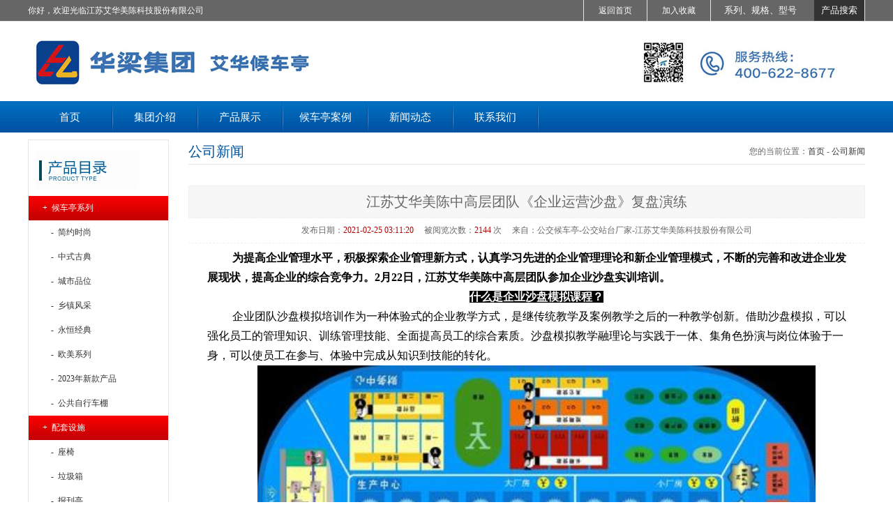

--- FILE ---
content_type: text/html; charset=utf-8
request_url: http://sqaihua.cn/view_text.aspx?sit_id=9&id=2239
body_size: 26842
content:


<!DOCTYPE html PUBLIC "-//W3C//DTD XHTML 1.0 Transitional//EN" "http://www.w3.org/TR/xhtml1/DTD/xhtml1-transitional.dtd">
<html xmlns="http://www.w3.org/1999/xhtml">
<head><title>
	江苏艾华美陈中高层团队《企业运营沙盘》复盘演练-公司新闻-公交候车亭-公交站台厂家-江苏艾华美陈科技股份有限公司
</title>
    <script src="/js/jquery.min.js" type="text/javascript"></script>
    <script src="/js/jquery.flexslider.min.js" type="text/javascript"></script>
    <script src="/js/json2.js" type="text/javascript"></script>
    <link href="/css/flexslider.min.css" rel="stylesheet" type="text/css" /><link href="/css/Style.css" rel="stylesheet" type="text/css" />
    <style type="text/css">
        .list_div
        {
            line-height: 25px;
            padding: 5px 40px 5px 30px;
        }
        .list_div_over
        {
            line-height: 25px;
            background: #F00000;
            padding: 5px 40px 5px 30px;
        }
        .menu_list
        {
            font-size: 13px;
            font-family: Microsoft YaHei, "微软雅黑" ,sans-serif,Arial;
            color: #FFFFFF;
        }
        a.menu_list
        {
            font-size: 13px;
            font-family: Microsoft YaHei, "微软雅黑" ,sans-serif,Arial;
            color: #FFFFFF;
            text-decoration: none;
            cursor: pointer;
        }
        a.menu_list:link
        {
            font-size: 13px;
            font-family: Microsoft YaHei, "微软雅黑" ,sans-serif,Arial;
            color: #FFFFFF;
            text-decoration: none;
        }
        a.menu_list:visited
        {
            font-size: 13px;
            font-family: Microsoft YaHei, "微软雅黑" ,sans-serif,Arial;
            color: #FFFFFF;
            text-decoration: none;
        }
        a.menu_list:active
        {
            font-size: 13px;
            font-family: Microsoft YaHei, "微软雅黑" ,sans-serif,Arial;
            color: #FFFFFF;
            text-decoration: none;
        }
        a.menu_list:hover
        {
            font-size: 13px;
            font-family: Microsoft YaHei, "微软雅黑" ,sans-serif,Arial;
            color: #FFFFFF;
            text-decoration: none;
        }
    </style>
    <script language="javascript">
        function menu_onmouseout() {
            this.className = "menu_hot_div";
        }
        function menu_onmouseover() {
            this.className = "menu_div";
        }
        //走进艾华
        function show_zjah() {
            document.getElementById("div_zjah").style.display = "block";
        }
        function hide_zjah() {
            document.getElementById("div_zjah").style.display = "none";
        }

        //候车亭系列
        function show_hctxl() {
            document.getElementById("div_hctxl").style.display = "block";
        }
        function hide_hctxl() {
            document.getElementById("div_hctxl").style.display = "none";
        }
        //路名牌系列
        function show_lmpxl() {
            document.getElementById("div_lmpxl").style.display = "block";
        }
        function hide_lmpxl() {
            document.getElementById("div_lmpxl").style.display = "none";
        }
    </script>
    
    <script type="text/javascript">
        $(window).load(function () {
            try {
                $('.flexslider').flexslider();
            }
            catch (Error) {

            }
            finally {

            }
        });
        $(document).ready(function () {
            try {
                $('.flexslider').hover(function () {
                    $('.flex-direction-nav li a.prev').css('display', 'block');
                    $('.flex-direction-nav li a.next').css('display', 'block');
                }, function () {
                    $('.flex-direction-nav li a.prev').css('display', 'none');
                    $('.flex-direction-nav li a.next').css('display', 'none');
                });
            }
            catch (Error) {

            }
            finally {

            }
        });

        //        $(function () {
        //            var navH = window.screen.availHeight; // $("#myLayer").offset().top;
        //            $(window).scroll(function () {
        //                var scroH = $(this).scrollTop();
        //                if (scroH > navH) {
        //                    $("#myLayer").css({ "position": "fixed", "top": 10, "border-radius": "0px 5px 5px 0px" });
        //                } else if (scroH < navH) {
        //                    $("#myLayer").css({ "position": "static", "border-radius": "0px 0px 5px 0px" });
        //                }
        //            });
        //        })
    </script>
<meta name="Description" content="江苏艾华美陈中高层团队《企业运营沙盘》复盘演练-公司新闻-找宿迁候车亭厂家？当然选择宿迁艾华，作为专业的公交候车亭生产厂家，我们提供公交候车亭、公交站台的设计生产服务，是专业的公交站台厂家，网址是www.sqaihua.cn。" /><meta name="keywords" content="江苏艾华美陈中高层团队《企业运营沙盘》复盘演练-公司新闻-公交候车亭,公交站台,候车亭厂家,候车亭生产厂家,宿迁候车亭,公交站台厂家" /></head>
<body>
    <form name="aspnetForm" method="post" action="./view_text.aspx?sit_id=9&amp;id=2239" id="aspnetForm">
<div>
<input type="hidden" name="__VIEWSTATE" id="__VIEWSTATE" value="/[base64]/[base64]/[base64]/[base64]/[base64]/[base64]/[base64]/nrrHot6/[base64]/[base64]/lkI3niYw8L2Rpdj48L2E+PGEgaHJlZj0nL2xpc3RfcHJvZGN1dC5hc3B4P3NpdF9pZD05Jml0ZW1faWQ9MTM3JnBhZ2U9MScgdGFyZ2V0PSdfYmxhbmsnIGNsYXNzPSd3aGl0ZSc+PGRpdiBjbGFzcz0ibGVmdF9tZW51X292ZXIiPi0mbmJzcDsmbmJzcDvlub/[base64]/oi4/oib7ljY7nvo7pmYjkuK3pq5jlsYLlm6LpmJ/jgIrkvIHkuJrov5DokKXmspnnm5jjgIvlpI3nm5jmvJTnu4NkZAIFDw8WAh8ABV7lj5HluIPml6XmnJ/[base64]/mnoHmjqLntKLkvIHkuJrnrqHnkIbmlrDmlrnlvI/vvIzorqTnnJ/lrabkuaDlhYjov5vnmoTkvIHkuJrnrqHnkIbnkIborrrlkozmlrDkvIHkuJrnrqHnkIbmqKHlvI/vvIzkuI3mlq3nmoTlrozlloTlkozmlLnov5vkvIHkuJrlj5HlsZXnjrDnirbvvIzmj5Dpq5jkvIHkuJrnmoTnu7zlkIjnq57kuonlipvjgIIy5pyIMjLml6XvvIzmsZ/oi4/oib7ljY7nvo7pmYjkuK3pq5jlsYLlm6LpmJ/[base64]/mlZnlrabono3nkIborrrkuI7lrp7ot7Xkuo7kuIDkvZPjgIHpm4bop5LoibLmia7mvJTkuI7lspfkvY3kvZPpqozkuo7kuIDouqvvvIzlj6/ku6Xkvb/[base64]/[base64]/[base64]/vvIznoJTlj5FQMuOAgVAz44CBUDTkuqflk4HvvIzlkIzml7blvIDlj5HljLrln5/jgIHlm73lhoXjgIHkuprmtLLjgIHlm73pmYXluILlnLrjgILlhbboh6rouqvmi6XmnInkuIDkuKrlpKfljoLmiL/jgIEz5p2h5omL5bel55Sf5Lqn57q/[base64]/nu4/okKXlhbHliIbkuInkuKrlsI/nu4TvvIzmr4/kuKrlsI/nu4Q15Lq677yM5YiG5Yir5om/[base64]/ku6XnnIvlh7rmnaXvvIzmr4/kuKrkurrpg73mnInoh6rouqvnmoTop5LoibLlrprkvY3lkozogYzotKPlhoXlrrnvvIzpnIDopoHmj5DliY3ov5vooYzorqTnn6XlkoznkIbop6PvvIzpgb/lhY3lh7rnjrDmgJ3mg7PkuI3nu5/kuIDjgILlrp7pmYXkuIrmr4/kuKrkurrpg73mg7Plj4LkuI7lkozmjIfmjKXlhbbku5blsI/[base64]/ku47plb/ov5znmoTop5Lluqblh7rlj5Hov5vooYzogIPph4/vvIzov5nkuKrpnIDopoHmiYDmnInmiJDlkZjlnKhDRU/[base64]/nu4/okKXkuYvlpITvvIzlsI/nu4TmiJDlkZjpnIDopoHorqTnnJ/mgJ3ogIPkvIHkuJrlj5HlsZXnmoTnm67moIfvvIzplb/mnJ/lkoznn63mnJ/nmoTvvIzlrprlpb3lj5HlsZXnrZbnlaXvvIzmmK/mv4Dov5vmianlvKDmkJ7lnoTmlq3vvIzov5jmmK/mhaLmhaLlj5HogrLmiZPlkI7mnJ/jgILmr4/kuIDlubTmqKHmi5/nu4/okKXlvIDlp4vml7bvvIzlrprkuYnlpb3nu4/okKXnmoTmiJjmnK/[base64]/6Iqx77yM5aSn6IKG5oqV5YWl5bm/5ZGK6LS556ue5qCH44CB6auY5Li+55+t5pyf5YC65Yqh5aSn6Leo5q2l6L+b6KGM6ZW/5pyf5oqV6LWE44CC57uP5Y6G6L+H5Yeg6L2u55qE6L+Q6L2s5ZCO77yM5b6A5b6A6YO95Lya6Zm35YWl546w6YeR5rWB5ZCD57Sn6ICM5LiN5b6X5LiN5aSn6YeP5byV5YWl55+t5pyf5YC65Yqh55Sa5oiW6ZW/[base64]/pg73liLblrprkuobkuI3lkIznmoTmiJjnlaXvvIzkvYblnKjojrflj5borqLljZXml7blgJnpg73mnInkuI3lkIznqIvluqbnmoTpq5jkvLDoh6rlt7HvvIzlubbkuJTlv6vpgJ/mianlpKfnlJ/kuqflkoznoJTlj5HmipXlhaXvvIzlr7zoh7TlkI7nu63nlJ/kuqfjgIHplIDllK7jgIHotYTph5Hpk77pg73mnInkuIDkupvohLHoioLnmoTnjrDosaHvvIzlvoDlvoDpg73lm57ov4flpLTmnaXnhp/mgonop4TliJnjgILmspnnm5jmqKHmi5/muLjmiI/lr7nkuo7mnKrmjqXop6bov4fotKLliqHnmoTlkIzlrabvvIznoa7lrp7liLbpgKDkuobkuIDkupvlsI/purvng6bvvIzlkITlsI/nu4Tpg73lnKjnm5jkuK3nmoTml7blgJnlj5HnjrDotKbpnaLml6Dms5XlgZrlubPvvIzkuIDngrnngrnnmoTlt67lvILpgKDmiJDnjrDph5HmtYHlkozlh4DliKnnjofnmoTlt6jlpKflgY/[base64]/nOS4jeefpemBk+acquadpeS8muWPkeeUn+S7gOS5iOOAguesrOS4ieWwj+e7hOWboumYn+esrOS4gOi9ru+8jOWboOS4uuW5v+WRiui0ueaKleWFpei/h+Wwke+8jOaKouiuouWNleiQveWQjuWFtuS7luWwj+e7hOOAguS7luS7rOWPiuaXtuiwg+aVtOaImOeVpe+8jOeQhua4hei0ouWKoeWSjOeUn+S6p+aAnei3r++8jOWkp+WKm+S8mOWMlui/kOiQpeaViOeOh++8jOW5tuWcqOesrOS4iei9ruaIkOWKn+iOt+WPluWkp+mineiuouWNle+8jOacgOe7iOS7peW+ruW8seS8mOWKv+mihuWFiOWFtuS7ljLnu4TvvIzojrflvpfmnIDnu4jog5zliKnvvIzkuIrmvJTkuIDlnLrmiJDlip/nmoTlpKfpgIbovazvvIzlsI/nu4TmiJDlkZjkuZ/[base64]/vvIzlkITlsYLpnaLlkZjlt6Xlr7nlhazlj7jkuJrliqHvvIzovr7miJDkuIDoh7TnmoTnkIbmgKflj4rmhJ/mgKforqTor4bvvIzlvaLmiJDlhbHpgJrmgJ3nu7TmqKHlvI/vvIzku6Xlj4rkv4Pov5vmsp/pgJrljY/kvZzmlrDmlrnlvI/[base64]/[base64]/[base64]/5ouW6L2mPC9hPiZuYnNwOyZuYnNwOzxhIGhyZWY9J2h0dHA6Ly93d3cuZ3pzeXVuamluLmNvbScgdGFyZ2V0PSdfYmxhbmsnIGNsYXNzPSd3aGl0ZSc+6ZO66Lev6ZKi5p2/[base64]/oi4/oib7ljY7nvo7pmYjnp5HmioDogqHku73mnInpmZDlhazlj7hkZAIEDw8WAh8ABSbnvZHnq5nlpIfmoYjlj7fvvJroi49JQ1DlpIcxOTAzMDEyNeWPt2RkAgUPDxYCHwAFNOWcsOWdgO+8muWuv+i/geW4guiLj+Wuv+W3peS4muWbreWMuuaYhuaYjua5lui3rznlj7dkZAIGDw8WAh8ABRvmnI3liqHng63nur/vvJo0MDAtNjIyLTg2NzdkZAIHDw8WAh8ABSHnlLXor53vvJoxNTcwNTI0ODY3NyAgMTM3NzY0NDM2MDlkZAIIDw8WAh8ABR/[base64]/[base64]/TQPGIQXFyuiwYHA=" />
</div>

<div>

	<input type="hidden" name="__VIEWSTATEGENERATOR" id="__VIEWSTATEGENERATOR" value="BC1F1183" />
</div>
    <div style="height: 30px; line-height: 30px; background: #666666; border-bottom: 1px solid #E5E5E5;">
        <div style="width: 1200px; margin-left: auto; margin-right: auto;">
            <div style="width: 400px; float: left; color: #FFFFFF;">
                你好，欢迎光临江苏艾华美陈科技股份有限公司
            </div>
            <div style="width: 220px; float: right; border-right: 1px solid #E7E7E7; text-align: center;">
                <iframe width="220" height="30" frameborder="no" border="0" marginwidth="0" marginheight="0"
                    scrolling="no" allowtransparency="yes" src="/search.aspx"></iframe>
            </div>
            <div style="width: 100px; float: right; border-right: 1px solid #E7E7E7; text-align: center; display:none;">
                <a href="http://www.sqaihua.com/" target="_blank" class="white">艾华美陈</a>
            </div>
            <div style="width: 90px; float: right; border-right: 1px solid #E7E7E7; text-align: center;display:none;">
                <a href="/list_about.aspx?sit_id=9&id=341" class="white">招贤纳士</a></div>
            <div style="width: 90px; float: right; border-right: 1px solid #E7E7E7; text-align: center;display:none;">
                <a href="/list_about.aspx?sit_id=9&id=343" class="white">联系我们</a></div>
            <div style="width: 90px; float: right; border-right: 1px solid #E7E7E7; text-align: center;">
                <a href="javascript:window.external.AddFavorite('http://sqaihua.cn/','公交候车亭-公交站台厂家-江苏艾华美陈科技股份有限公司');"
                    class="white">加入收藏</a></div>
            <div style="width: 90px; float: right; border-right: 1px solid #E7E7E7; border-left: 1px solid #E7E7E7;
                text-align: center;">
                <a href="/" class="white">
                    返回首页</a></div>
        </div>
    </div>
    <div style="height: 114px; background: url(/img/logo_title_new_1.jpg) no-repeat center top #FFFFFF;"><!--headbg18.jpg-->
        <div style="width: 1200px; height: 114px; margin-left: auto; margin-right: auto;">
            <a href="/index.aspx?sit_id=9">
                <div style="width: 360px; height: 100px; margin-top: 14px; float: left;">
                </div>
            </a>
            <div style="width: 360px; height: 100px; margin-top: 14px; float: left;display:none;">
                <a href="http://sqsccj.1688.com" target="_blank" title="诚信通企业">
                    <div style="width: 120px; height: 30px; float: right; margin-top: 10px;">
                    </div>
                </a>
            </div>
        </div>
    </div>
    <div style="line-height: 45px; height: 45px;">
        <div style="width: 1200px; height: 45px; margin-left: auto; margin-right: auto;">
            <div style="height: 45px;">
                <a href="/index.aspx?sit_id=9"  onmouseover="this.className='menu_over'" onmouseout="this.className='menu'"
                    class="menu" >
                    <div  onmouseover="this.className='menu_hot_div'"
                        onmouseout="this.className='menu_div'" class="menu_div" >
                        首页</div>
                    <div class="memu_div_space">
                    </div>
                </a>
                <a href="/list_about.aspx?sit_id=9&item_id=109&page=1"  target="_blank" onmouseover="this.className='menu_over'" onmouseout="this.className='menu'" class="menu"> <div  onmouseover="this.className='menu_hot_div';" onmouseout="this.className='menu_div';" class="menu_div">集团介绍</div></a><div class="memu_div_space"></div><a href="/list_product.aspx?sit_id=9&item_id=111&page=1"  target="_blank" onmouseover="this.className='menu_over'" onmouseout="this.className='menu'" class="menu"> <div  onmouseover="this.className='menu_hot_div';" onmouseout="this.className='menu_div';" class="menu_div">产品展示</div></a><div class="memu_div_space"></div><a href="/list_photo.aspx?sit_id=9&item_id=115&page=1"  target="_blank" onmouseover="this.className='menu_over'" onmouseout="this.className='menu'" class="menu"> <div  onmouseover="this.className='menu_hot_div';" onmouseout="this.className='menu_div';" class="menu_div">候车亭案例</div></a><div class="memu_div_space"></div><a href="/list_news.aspx?sit_id=9&item_id=110&page=1"  target="_blank" onmouseover="this.className='menu_over'" onmouseout="this.className='menu'" class="menu"> <div  onmouseover="this.className='menu_hot_div';" onmouseout="this.className='menu_div';" class="menu_div">新闻动态</div></a><div class="memu_div_space"></div>
                <a href="/list_about.aspx?sit_id=9&id=343"  target="_blank" onmouseover="this.className='menu_over'" onmouseout="this.className='menu'" class="menu"> <div  onmouseover="this.className='menu_hot_div'" onmouseout="this.className='menu_div'" class="menu_div">联系我们</div></a><div class="memu_div_space"></div>
                
            </div>
        </div>
    </div>
    <div>
        <table style="width: 100%; border: 0px; padding: 0px; margin: 0px;" cellpadding="0"
            cellspacing="0">
            <tr>
                <td style=" padding:0px 40px;">
                    
    <div style="background: url(/img/brandbg.jpg) repeat-x top;">
        <!--幻灯广告开始-->
        <div style="margin-left: auto; margin-right: auto;">
            <span id="ctl00_ContentPlaceHolder1_lbl_ad_index"></span>
        </div>
        <!--幻灯广告结束-->
    </div>
    <div style="padding: 10px 0px;">
        <div style="width: 1200px; margin-left: auto; margin-right: auto;">
            <div style="width: 200px; float: left;">
                <div style="width: 200px; background: #FFFFFF;" id="Div1">
                    
<div style="width: 200px; border: 1px solid #E5E5E5;background:#FFFFFF;">
    <div style="height: 80px; background: url('/img/proli_type.jpg') no-repeat;">
    </div>
    <span id="ctl00_ContentPlaceHolder1_myLayer_lbl_pro_tree"><a href='/list_product.aspx?sit_id=9&item_id=112&page=1' target='_blank' class='white'><div class="left_menu_over">+&nbsp;&nbsp;候车亭系列</div></a><a href='/list_product.aspx?sit_id=9&item_id=116&page=1' target='_blank'><div class="left_menu_out"  onmouseover="this.className='left_menu_over'" onmouseout="this.className='left_menu_out'">&nbsp;&nbsp;&nbsp;&nbsp;-&nbsp;&nbsp;简约时尚</div></a><a href='/list_product.aspx?sit_id=9&item_id=117&page=1' target='_blank'><div class="left_menu_out"  onmouseover="this.className='left_menu_over'" onmouseout="this.className='left_menu_out'">&nbsp;&nbsp;&nbsp;&nbsp;-&nbsp;&nbsp;中式古典</div></a><a href='/list_product.aspx?sit_id=9&item_id=118&page=1' target='_blank'><div class="left_menu_out"  onmouseover="this.className='left_menu_over'" onmouseout="this.className='left_menu_out'">&nbsp;&nbsp;&nbsp;&nbsp;-&nbsp;&nbsp;城市品位</div></a><a href='/list_product.aspx?sit_id=9&item_id=119&page=1' target='_blank'><div class="left_menu_out"  onmouseover="this.className='left_menu_over'" onmouseout="this.className='left_menu_out'">&nbsp;&nbsp;&nbsp;&nbsp;-&nbsp;&nbsp;乡镇风采</div></a><a href='/list_product.aspx?sit_id=9&item_id=120&page=1' target='_blank'><div class="left_menu_out"  onmouseover="this.className='left_menu_over'" onmouseout="this.className='left_menu_out'">&nbsp;&nbsp;&nbsp;&nbsp;-&nbsp;&nbsp;永恒经典</div></a><a href='/list_product.aspx?sit_id=9&item_id=136&page=1' target='_blank'><div class="left_menu_out"  onmouseover="this.className='left_menu_over'" onmouseout="this.className='left_menu_out'">&nbsp;&nbsp;&nbsp;&nbsp;-&nbsp;&nbsp;欧美系列</div></a><a href='/list_product.aspx?sit_id=9&item_id=139&page=1' target='_blank'><div class="left_menu_out"  onmouseover="this.className='left_menu_over'" onmouseout="this.className='left_menu_out'">&nbsp;&nbsp;&nbsp;&nbsp;-&nbsp;&nbsp;2023年新款产品</div></a><a href='/list_product.aspx?sit_id=9&item_id=121&page=1' target='_blank'><div class="left_menu_out"  onmouseover="this.className='left_menu_over'" onmouseout="this.className='left_menu_out'">&nbsp;&nbsp;&nbsp;&nbsp;-&nbsp;&nbsp;公共自行车棚</div></a><a href='/list_product.aspx?sit_id=9&item_id=132&page=1' target='_blank' class='white'><div class="left_menu_over">+&nbsp;&nbsp;配套设施</div></a><a href='/list_product.aspx?sit_id=9&item_id=133&page=1' target='_blank'><div class="left_menu_out"  onmouseover="this.className='left_menu_over'" onmouseout="this.className='left_menu_out'">&nbsp;&nbsp;&nbsp;&nbsp;-&nbsp;&nbsp;座椅</div></a><a href='/list_product.aspx?sit_id=9&item_id=134&page=1' target='_blank'><div class="left_menu_out"  onmouseover="this.className='left_menu_over'" onmouseout="this.className='left_menu_out'">&nbsp;&nbsp;&nbsp;&nbsp;-&nbsp;&nbsp;垃圾箱</div></a><a href='/list_product.aspx?sit_id=9&item_id=135&page=1' target='_blank'><div class="left_menu_out"  onmouseover="this.className='left_menu_over'" onmouseout="this.className='left_menu_out'">&nbsp;&nbsp;&nbsp;&nbsp;-&nbsp;&nbsp;报刊亭</div></a><a href='/list_product.aspx?sit_id=9&item_id=113&page=1' target='_blank' class='white'><div class="left_menu_over">+&nbsp;&nbsp;路名牌系列</div></a><a href='/list_product.aspx?sit_id=9&item_id=122&page=1' target='_blank'><div class="left_menu_out"  onmouseover="this.className='left_menu_over'" onmouseout="this.className='left_menu_out'">&nbsp;&nbsp;&nbsp;&nbsp;-&nbsp;&nbsp;标准路名牌</div></a><a href='/list_product.aspx?sit_id=9&item_id=123&page=1' target='_blank'><div class="left_menu_out"  onmouseover="this.className='left_menu_over'" onmouseout="this.className='left_menu_out'">&nbsp;&nbsp;&nbsp;&nbsp;-&nbsp;&nbsp;灯箱路名牌</div></a><a href='/list_product.aspx?sit_id=9&item_id=124&page=1' target='_blank'><div class="left_menu_out"  onmouseover="this.className='left_menu_over'" onmouseout="this.className='left_menu_out'">&nbsp;&nbsp;&nbsp;&nbsp;-&nbsp;&nbsp;垃圾箱</div></a><a href='/list_product.aspx?sit_id=9&item_id=114&page=1' target='_blank' class='white'><div class="left_menu_over">-&nbsp;&nbsp;宣传栏系列</div></a><a href='/list_product.aspx?sit_id=9&item_id=125&page=1' target='_blank' class='white'><div class="left_menu_over">+&nbsp;&nbsp;新品推荐</div></a><a href='/list_product.aspx?sit_id=9&item_id=126&page=1' target='_blank'><div class="left_menu_out"  onmouseover="this.className='left_menu_over'" onmouseout="this.className='left_menu_out'">&nbsp;&nbsp;&nbsp;&nbsp;-&nbsp;&nbsp;候车亭</div></a><a href='/list_product.aspx?sit_id=9&item_id=127&page=1' target='_blank'><div class="left_menu_out"  onmouseover="this.className='left_menu_over'" onmouseout="this.className='left_menu_out'">&nbsp;&nbsp;&nbsp;&nbsp;-&nbsp;&nbsp;路名牌</div></a><a href='/list_prodcut.aspx?sit_id=9&item_id=137&page=1' target='_blank' class='white'><div class="left_menu_over">-&nbsp;&nbsp;广告垃圾箱</div></a></span>
</div>
<div style="width: 200px; margin-top:20px; padding-bottom:10px; border: 1px solid #E5E5E5;background:#FFFFFF;">
    <div style="height: 160px; background: url('/img/dhd.jpg')  left top no-repeat;">
    </div>
    <div style="line-height: 30px; padding: 0px 10px;">
        地址：宿迁市苏宿工业园区昆明湖路9号<br />
        <!--img src="/img/lefttel.jpg" width="180px" height="33px" /><br /-->
        电话：400-622-8677<br />		
        手机：15851193777<br>
		&nbsp;&nbsp;&nbsp;&nbsp;&nbsp;&nbsp;&nbsp;&nbsp;&nbsp;18705243666<br>
		&nbsp;&nbsp;&nbsp;&nbsp;&nbsp;&nbsp;&nbsp;&nbsp;&nbsp;15850998677<br>
		&nbsp;&nbsp;&nbsp;&nbsp;&nbsp;&nbsp;&nbsp;&nbsp;&nbsp;15705248677<br>
		<br />
    </div>
</div>

                </div>
            </div>
            <div style="width: 970px; margin: 0px 0px 0px 30px; float: right;">
                <div style="height: 35px; border-bottom: 1px solid #e5e5e5;">
                    <div style="width: 400px; height: 35px; line-height: 35px; float: left; font-size: 20px;
                        font-family: 黑体; color: #02519c;">
                        <span id="ctl00_ContentPlaceHolder1_lbl_item_name">公司新闻</span></div>
                    <div style="width: 500px; height: 35px; line-height: 35px; float: right; text-align: right;">
                        <span id="ctl00_ContentPlaceHolder1_lbl_link_info">您的当前位置：<a href='/index.aspx?sit_id=9'  target='_blank'>首页</a>&nbsp;-&nbsp;<a href='/list_news.aspx?sit_id=9&item_id=131&page=1' target='_blank'>公司新闻</a></span></div>
                </div>
                <!--内容开始-->
                <table border="0px" cellpadding="0px" cellspacing="0px" width="100%">
                    <tr>
                        <td style="">
                            <div style=" margin:30px 0px 0px 0px; background:#F7F7F7; border:1px solid #F0F0F0; border-bottom:1px dashed #F0F0F0;line-height: 45px; text-align: center; font-size: 20px;">
                                <span id="ctl00_ContentPlaceHolder1_lbl_title">江苏艾华美陈中高层团队《企业运营沙盘》复盘演练</span>
                            </div>
                            <div style="line-height:35px; border-bottom:1px dashed #F0F0F0; text-align:center;">
                            <span id="ctl00_ContentPlaceHolder1_lbl_add_time">发布日期：<span style='color:#B00000;'>2021-02-25 03:11:20</span>&nbsp;&nbsp;&nbsp;&nbsp;</span>
                            <span id="ctl00_ContentPlaceHolder1_lbl_click">被阅览次数：<span style='color:#B00000;'>2144</span>&nbsp;次&nbsp;&nbsp;&nbsp;&nbsp;</span>
                            <span id="ctl00_ContentPlaceHolder1_lbl_author"></span>
                            <span id="ctl00_ContentPlaceHolder1_lbl_source"> 来自：公交候车亭-公交站台厂家-江苏艾华美陈科技股份有限公司</span>
                            </div>
                        </td>
                    </tr>
                    <tr>
                        <td height="5px">
                        </td>
                    </tr>
                    <tr>
                        <td valign="top" align="center">
                            <table style="width: 95%">
                                <tr>
                                    <td style="line-height: 200%; text-align: left;" class="textFont">
                                        <span id="ctl00_ContentPlaceHolder1_lbl_remark"><p>
	<strong><span style="color:#000000;font-size:16px;"><span style="font-family:SimSun;">&nbsp; 为提高企业管理水平，积极探索企业管理新方式，认真学习先进的企业管理理论和新企业管理模式，不断的完善和改进企业发展现状，提高企业的综合竞争力。2月22日，江苏艾华美陈中高层团队参加企业沙盘实训培训。</span></span></strong> 
</p>
<p style="text-align:center;">
	<strong><span style="color:#FFFFFF;font-size:16px;background-color:#000000;"><span style="font-family:SimSun;background-color:#000000;color:#FFFFFF;"><span style="color:#FFFFFF;font-family:-apple-system, BlinkMacSystemFont, &quot;font-size:16px;background-color:#000000;">什么是企业沙盘模拟课程？</span></span></span></strong> 
</p>
<p style="text-align:left;">
	<span style="color:#000000;font-size:16px;"><span style="font-family:SimSun;"><span style="color:#FFFFFF;font-family:-apple-system, BlinkMacSystemFont, &quot;font-size:15px;background-color:#7E91C5;"><span style="color:#000000;font-size:16px;font-family:SimSun;">&nbsp; 企业团队沙盘模拟培训作为一种体验式的企业教学方式，是继传统教学及案例教学之后的一种教学创新。借助沙盘模拟，可以强化员工的管理知识、训练管理技能、全面提高</span><span style="color:#000000;font-family:SimSun;font-size:16px;">员工的综合素质。沙盘模拟教学融理论与实践于一体、集角色扮演与岗位体验于一身，可以使员工在参与、体验中完成从知识到技能的转化。</span></span><br />
</span></span> 
</p>
<p style="text-align:center;">
	<span style="color:#000000;font-size:16px;"><span style="font-family:SimSun;"><span style="color:#FFFFFF;font-family:-apple-system, BlinkMacSystemFont, &quot;font-size:15px;background-color:#7E91C5;"><span style="color:#000000;font-family:SimSun;font-size:16px;"><img src="/editor/upload/image/20210225/20210225151446_9322.jpg" alt="" width="800" height="495" title="" align="" /><br />
</span></span></span></span> 
</p>
<p style="text-align:center;">
	<span style="color:#000000;font-size:16px;"><span style="font-family:SimSun;"><span style="color:#FFFFFF;font-family:-apple-system, BlinkMacSystemFont, &quot;font-size:15px;background-color:#7E91C5;"><span style="color:#000000;font-family:SimSun;font-size:16px;"><br />
</span></span></span></span> 
</p>
<p style="text-align:center;">
	<span style="color:#000000;font-size:16px;"><span style="font-family:SimSun;"><span style="color:#FFFFFF;font-family:-apple-system, BlinkMacSystemFont, &quot;font-size:15px;background-color:#7E91C5;"><span style="color:#000000;font-family:SimSun;font-size:16px;"><span style="color:#FFFFFF;font-family:SimSun;background-color:#000000;font-size:16px;"><strong>背景介绍</strong></span></span></span></span></span> 
</p>
<p style="text-align:left;">
	<span style="color:#000000;font-size:16px;"><span style="font-family:SimSun;"><span style="color:#FFFFFF;font-family:-apple-system, BlinkMacSystemFont, &quot;font-size:15px;background-color:#7E91C5;"><span style="color:#000000;font-family:SimSun;font-size:16px;"><span style="color:#000000;font-family:SimSun;font-size:16px;">&nbsp; 每组学员均将接手一家拥有8500万资产的制造型企业，本次沙盘以运营一个生产制造型企业为前提，初始主打产品为P1，立足于本地市场。企业未来发展会不断壮大，丰富产品线，研发P2、P3、P4产品，同时开发区域、国内、亚洲、国际市场。其自身拥有一个大厂房、3条手工生产线、1条半自动生产线，专门生产P1。模拟运营周期为3年。</span></span></span></span></span> 
</p>
<p style="text-align:left;">
	<span style="color:#000000;font-size:16px;"><span style="font-family:SimSun;"><span style="color:#FFFFFF;font-family:-apple-system, BlinkMacSystemFont, &quot;font-size:15px;background-color:#7E91C5;"><span style="color:#000000;font-family:SimSun;font-size:16px;"><br />
</span></span></span></span> 
</p>
<p style="text-align:center;">
	<span style="color:#000000;font-size:16px;"><span style="font-family:SimSun;"><span style="color:#FFFFFF;font-family:-apple-system, BlinkMacSystemFont, &quot;font-size:15px;background-color:#7E91C5;"><span style="color:#000000;font-family:SimSun;font-size:16px;"><span style="color:#FFFFFF;font-family:SimSun;background-color:#000000;"><strong>角色认知</strong></span></span></span></span></span> 
</p>
<p style="text-align:center;">
	<span style="color:#000000;font-size:16px;"><span style="font-family:SimSun;"><span style="color:#FFFFFF;font-family:-apple-system, BlinkMacSystemFont, &quot;font-size:15px;background-color:#7E91C5;"><span style="color:#000000;font-family:SimSun;font-size:16px;"></span></span></span></span> 
</p>
<p style="text-align:justify;color:#FFFFFF;font-family:-apple-system, BlinkMacSystemFont, &quot;font-size:15px;background-color:#7E91C5;">
	<span style="color:#000000;font-size:16px;font-family:SimSun;"><span style="font-size:16px;">&nbsp; 此次模拟经营共分三个小组，每个小组5人，分别承担首席执行官CEO、财务总监CFO、营销总监CMO、生产总监CPO、采购总监CSO。</span></span><span style="color:#000000;font-family:SimSun;font-size:16px;">从角色名字可以看出来，每个人都有自身的角色定位和职责内容，需要提前进行认知和理解，避免出现思想不统一。实际上每个人都想参与和指挥其他小组成员的工作内容和方向，而忽略做好自己的事。</span> 
</p>
<p style="text-align:center;color:#FFFFFF;font-family:-apple-system, BlinkMacSystemFont, &quot;font-size:15px;background-color:#7E91C5;">
	<span style="color:#000000;font-family:SimSun;"><img src="/editor/upload/image/20210225/20210225151641_2911.jpg" alt="" width="800" height="331" title="" align="" /><br />
</span> 
</p>
<p style="text-align:justify;color:#FFFFFF;font-family:-apple-system, BlinkMacSystemFont, &quot;font-size:15px;background-color:#7E91C5;">
	<span style="color:#000000;font-family:SimSun;"><br />
</span> 
</p>
<p style="text-align:center;color:#FFFFFF;font-family:-apple-system, BlinkMacSystemFont, &quot;font-size:15px;background-color:#7E91C5;">
	<span style="color:#000000;font-family:SimSun;"><span style="color:#FFFFFF;font-family:SimSun;background-color:#000000;font-size:16px;"><strong>战略战术制定</strong></span></span> 
</p>
<p style="text-align:justify;color:#FFFFFF;font-family:-apple-system, BlinkMacSystemFont, &quot;font-size:15px;background-color:#7E91C5;">
	<br />
</p>
<p style="color:#FFFFFF;font-family:-apple-system, BlinkMacSystemFont, &quot;font-size:15px;text-align:justify;background-color:#7E91C5;">
	<span style="font-size:16px;font-family:SimSun;color:#000000;"><span style="color:#000000;">&nbsp; 战略规定了企业未来的走向，是从长远的角度出发进行考量，这个需要所有成员在CEO的引领下，群策群力去谋划，奠定企业发展的基石，始终如一。</span></span><span style="color:#000000;font-family:SimSun;font-size:16px;">战术决定了企业当下发展的每一步，是从短期或当下的角度出发去制定，需要灵活应对外部和内部环境的变化，尊重市场和企业实际。</span><span style="color:#000000;font-family:SimSun;font-size:16px;">在开始模拟经营之处，小组成员需要认真思考企业发展的目标，长期和短期的，定好发展策略，是激进扩张搞垄断，还是慢慢发育打后期。每一年模拟经营开始时，定义好经营的战术，争取更多销售订单，最大化实现企业资源的开发和利用。</span> 
</p>
<span style="font-size:16px;font-family:SimSun;color:#000000;"> 
<p style="text-align:center;">
	<span style="font-family:SimSun;font-size:16px;background-color:#000000;"></span><span style="color:#FFFFFF;font-family:SimSun;font-size:16px;background-color:#000000;"><strong>全价值链管理</strong></span> 
</p>
<p style="text-align:left;">
	<span style="color:#000000;font-family:SimSun;font-size:16px;">&nbsp; 所谓全价值链，其实对于制造型企业来说，即是体系能力。制造型企业作为重资产型企业，上游、下游环节众多，内部外部裙带连接复杂成网，如何顺利运行和发展，就需要企业内部建立系统完整的流程体系，以市场引领、用户为导向，捋顺价值流向、信息渠道。举个简单的例子，从产品诞生的流程来说，整个信息和价值流向应该是：营销总监→生产总监→采购总监，每个箭头的前者为信息输入端，作为后者的客户。</span><span style="color:#000000;font-family:SimSun;font-size:16px;"></span> 
</p>
<p style="text-align:center;">
	<span style="background-color:#000000;font-size:16px;font-family:SimSun;"><strong></strong></span><span style="color:#FFFFFF;font-family:SimSun;background-color:#000000;font-size:16px;"><strong>成本意识</strong></span> 
</p>
<p style="text-align:left;">
	<span style="color:#FFFFFF;font-family:SimSun;background-color:#000000;font-size:16px;"><span style="color:#000000;font-family:SimSun;background-color:#FFFFFF;font-size:16px;">&nbsp; 在大批量生产阶段，成本的考量对于企业的利润提升至关重要。在沙盘模拟过程中，成本的意识重要性凸显无疑。模拟初期，基于对游戏规则的陌生和欠了解，大多数小组陷入了“富二代”模式，有钱随便花，大肆投入广告费竞标、高举短期债务大跨步进行长期投资。经历过几轮的运转后，往往都会陷入现金流吃紧而不得不大量引入短期债务甚或长期债务来维持企业生存。</span><br />
</span> 
</p>
<p style="text-align:center;">
	<span style="color:#FFFFFF;font-family:SimSun;background-color:#000000;font-size:16px;"><span style="color:#FFFFFF;font-family:SimSun;font-size:16px;"><strong>财务报表</strong></span></span> 
</p>
<p style="text-align:left;">
	<span style="color:#FFFFFF;font-family:SimSun;background-color:#000000;font-size:16px;"><span style="color:#000000;font-family:SimSun;background-color:#FFFFFF;font-size:16px;">&nbsp; 财务三大报表：现金流量表、损益表、资产负债表。他们用实实在在的数据揭示了企业真实情况，因此，了解各项数据的含义、来龙去脉，对于甄别好企业、坏企业极为有利。印象最为深刻的便是销售产品的毛利数据。我们知道，毛利=销售收入-直接成本。毛利高低也基本会象征企业是盈利还是亏损，毕竟它作为企业盈利计算的资金源头。对于高毛利率的产品，在订单量并不大的情况下，其在扣除相关经营费用、折旧、利息、纳税之后，依然会有一定盈余。对于毛利率低的产品，企业必须冲刺更多销量，提升整体毛利数据，同时控制单位成本，这样才会有盈利可能，否则将陷于亏损。</span></span> 
</p>
<p style="text-align:left;">
	<span style="color:#FFFFFF;font-family:SimSun;background-color:#000000;font-size:16px;"></span> 
</p>
<p style="text-align:left;">
	<span style="color:#FFFFFF;font-family:SimSun;background-color:#000000;font-size:16px;"><span style="color:#000000;font-family:SimSun;background-color:#FFFFFF;font-size:16px;">&nbsp;&nbsp;</span></span> 
</p>
<p style="text-align:left;">
	<span style="color:#FFFFFF;font-family:SimSun;background-color:#000000;font-size:16px;"><span style="color:#000000;font-family:SimSun;background-color:#FFFFFF;font-size:16px;">&nbsp; 从盘面来看，各组在早期都制定了不同的战略，但在获取订单时候都有不同程度的高估自己，并且快速扩大生产和研发投入，导致后续生产、销售、资金链都有一些脱节的现象，往往都回过头来熟悉规则。沙盘模拟游戏对于未接触过财务的同学，确实制造了一些小麻烦，各小组都在盘中的时候发现账面无法做平，一点点的差异造成现金流和净利率的巨大偏差。</span></span> 
</p>
<p style="text-align:center;">
	<br />
</p>
<p style="text-align:center;">
	<span style="color:#FFFFFF;font-family:SimSun;background-color:#000000;font-size:16px;"><img src="/editor/upload/image/20210225/20210225152438_0633.jpg" alt="" width="800" height="382" title="" align="" /></span> 
</p>
<p style="text-align:center;">
	<span style="color:#FFFFFF;font-family:SimSun;background-color:#000000;font-size:16px;"><br />
</span> 
</p>
<p style="text-align:left;">
	<span style="color:#FFFFFF;font-family:SimSun;background-color:#000000;font-size:16px;"><span style="color:#000000;font-family:SimSun;background-color:#FFFFFF;font-size:16px;">&nbsp; 但商场的精彩在于，永远不知道未来会发生什么。第三小组团队第一轮，因为广告费投入过少，抢订单落后其他小组。他们及时调整战略，理清财务和生产思路，大力优化运营效率，并在第三轮成功获取大额订单，最终以微弱优势领先其他2组，获得最终胜利，上演一场成功的大逆转，小组成员也兴奋不已。</span></span> 
</p>
<p style="text-align:center;">
	<span style="color:#FFFFFF;font-family:SimSun;background-color:#000000;font-size:16px;"><img src="/editor/upload/image/20210225/20210225152538_3302.jpg" alt="" width="800" height="600" title="" align="" /></span> 
</p>
<p style="text-align:center;">
	<span style="color:#FFFFFF;font-family:SimSun;background-color:#000000;font-size:16px;"><br />
</span> 
</p>
<p style="text-align:left;">
	<span style="color:#FFFFFF;font-family:SimSun;background-color:#000000;font-size:16px;"><span style="color:#000000;font-family:SimSun;background-color:#FFFFFF;font-size:16px;">&nbsp; 通过这一模拟，各层面员工对公司业务，达成一致的理性及感性认识，形成共通思维模式，以及促进沟通协作新方式。</span></span> 
</p>
<p style="text-align:center;">
	<span style="color:#FFFFFF;font-family:SimSun;background-color:#000000;font-size:16px;"><img src="/editor/upload/image/20210225/20210225152744_6515.jpg" alt="" width="800" height="533" title="" align="" /><br />
</span> 
</p>
</span> 
<p>
	<br />
</p>
<div style="text-align:left;">
	<span style="color:#FFFFFF;font-size:16px;font-family:SimSun;background-color:#000000;"><strong><span style="color:#000000;font-size:16px;font-family:SimSun;"></span></strong></span> 
</div>
<p>
	<br />
</p></span>
                                    </td>
                                </tr>
                            </table>
                        </td>
                    </tr>                    
                    <tr>
                        <td height="5px">
                        </td>
                    </tr>
                    <tr>
                        <td style="height: 1px; background: #F0F0F0;">
                        </td>
                    </tr>
                    <tr>
                        <td style="line-height: 35px;" align="right" class="listFont">
                            <a href="#" onclick="javascript:window.print();">打印本页</a>&nbsp;&nbsp;&nbsp;&nbsp;<a href="#" onclick="javascript:window.opener=null;window.close();">关闭窗口</a>
                        </td>
                    </tr>
                    <tr>
                        <td style="line-height: 35px;" align="left">
                            <span  class='textFont'><<&nbsp;上一篇：<a href='/view_text.aspx?sit_id=9&id=2238' target='_blank'>2021年喜迎新春佳节，艾华美陈股份公司用爱心和责任引领企业高质量发展。</a></span><br>
                            <span  class='textFont'>>>&nbsp;下一篇：<a href='/view_text.aspx?sit_id=9&id=2371' target='_blank'>从春天出发，向未来迈进</a></span><br>
                        </td>
                    </tr>
                </table>
                <!--内容结束-->
            </div>
        </div>
    </div>

                </td>
            </tr>
            <tr>
                <td align="center">
                    <span id="ctl00_lbl_links"><div style="line-height: 30px; width: 1180px; margin-left: auto; margin-right: auto;margin: 20px 0px 0px 0px; padding: 5px 10px; background: #666666;color:#FFFFFF;">友情链接：<a href='http://www.sqaihua.cn/view_text.aspx?sit_id=9&id=1770' target='_blank' class='white'>候车亭</a>&nbsp;&nbsp;<a href='http://www.sqaihua.cn/list_honor.aspx?item_id=129' target='_blank' class='white'>公交候车亭</a>&nbsp;&nbsp;<a href='http://www.sqaihua.cn/view_case.aspx?sit_id=9&id=2035' target='_blank' class='white'>公交站台厂家</a>&nbsp;&nbsp;<a href='http://www.jiutaijixie.cn' target='_blank' class='white'>塑料金属破碎机</a>&nbsp;&nbsp;<a href='http://www.hnqczg.com' target='_blank' class='white'>铜米机</a>&nbsp;&nbsp;<a href='http://www.yamashin-filter.com' target='_blank' class='white'>yamashin</a>&nbsp;&nbsp;<a href='http://www.yyartsj.com' target='_blank' class='white'>杭州宣传片拍摄制作公司</a>&nbsp;&nbsp;<a href='http://www.besconsulting.cn' target='_blank' class='white'>美国fda认证注册</a>&nbsp;&nbsp;<a href='http://www.gzconsult.com' target='_blank' class='white'>TPM设备管理体系</a>&nbsp;&nbsp;<a href='http://www.eyesw.com' target='_blank' class='white'>定量装车治超系统</a>&nbsp;&nbsp;<a href='http://www.ahdeton.com/' target='_blank' class='white'>厂房检测</a>&nbsp;&nbsp;<a href='http://www.xilimingge.com.cn' target='_blank' class='white'>佛山代理记账</a>&nbsp;&nbsp;<a href='http://www.lulaotie.com' target='_blank' class='white'>路面修复材料</a>&nbsp;&nbsp;<a href='http://www.zlgsb.com' target='_blank' class='white'>有机肥加工生产设备厂家</a>&nbsp;&nbsp;<a href='http://www.hzxueyu.cn' target='_blank' class='white'>纯水反渗透设备</a>&nbsp;&nbsp;<a href='http://www.emergetech.com.cn' target='_blank' class='white'>视频编解码</a>&nbsp;&nbsp;<a href='http://www.www.hzxinmiao.cn' target='_blank' class='white'>杭州注册公司</a>&nbsp;&nbsp;<a href='http://www.dzdpc.cn/' target='_blank' class='white'>平板拖车</a>&nbsp;&nbsp;<a href='http://www.gzsyunjin.com' target='_blank' class='white'>铺路钢板出租</a>&nbsp;&nbsp;<a href='http://www.bailimeijia.com/' target='_blank' class='white'>素色墙布</a>&nbsp;&nbsp;</div></span>
                </td>
            </tr>
            <tr>
                <td>
                    <div style="background: #666666; color: #FFFFFF; font-family: '微软雅黑'; font-size: 120%;
                        margin: 20px 0px 0px 0px; border-top: 1px solid #E5E5E5;">
                        <div style="line-height: 25px; width: 1200px; margin-left: auto; margin-right: auto;
                            padding: 5px 10px; text-align: center;">
                            <span id="ctl00_lbl_years">&copy;COPYRIGHT 2015-2026</span>
                            &nbsp;&nbsp;<span id="ctl00_lbl_company_name">版权所有：江苏艾华美陈科技股份有限公司</span>
                            &nbsp;&nbsp;<a href="https://beian.miit.gov.cn/" target="_blank" style="color:#FFFFFF"><span id="ctl00_lbl_back_code">网站备案号：苏ICP备19030125号</span></a><br />
                            <span id="ctl00_lbl_address">地址：宿迁市苏宿工业园区昆明湖路9号</span>
                            &nbsp;&nbsp;<span id="ctl00_lbl_tel">服务热线：400-622-8677</span>
                            <br />
                            <span id="ctl00_lbl_mobile">电话：15705248677  13776443609</span>
                            &nbsp;&nbsp;<span id="ctl00_lbl_email">服务邮箱：156394751@qq.com</span>
                            <br />
                            <span id="ctl00_lbl_bottom"><script>
var _hmt = _hmt || [];
(function() {
  var hm = document.createElement("script");
  hm.src = "https://hm.baidu.com/hm.js?2cbb414188386e74b01e09e223773ba4";
  var s = document.getElementsByTagName("script")[0]; 
  s.parentNode.insertBefore(hm, s);
})();
</script>
<script>
var _hmt = _hmt || [];
(function() {
  var hm = document.createElement("script");
  hm.src = "https://hm.baidu.com/hm.js?17ba15d117f7d41f49886214ff554fdf";
  var s = document.getElementsByTagName("script")[0]; 
  s.parentNode.insertBefore(hm, s);
})();
</script>
<script>
var _hmt = _hmt || [];
(function() {
  var hm = document.createElement("script");
  hm.src = "https://hm.baidu.com/hm.js?a9463acdc038d2b4feb70f08da3837ec";
  var s = document.getElementsByTagName("script")[0]; 
  s.parentNode.insertBefore(hm, s);
})();
</script>
<a target="_blank" href="/sitemap.html">网站导航</a>&nbsp;&nbsp;
<a target="_blank" href="/sitemap.xml">网站地图</a></span>
                        </div>
                    </div>
                </td>
            </tr>
        </table>
    </div>
    <!--客服代码开始-->
    <div style="border: 1px solid #F80000; width: 31px; height: 110px; position: fixed;
        top: 200px; right: 0px; color: #333333; background: url('/img/redOpen.jpg');
        display: none;" id="div_server_more" onclick="openServer()">
    </div>
    <div style="border: 1px solid #F80000; width: 168px; position: fixed; top: 200px;
        right: 0px; color: #333333; background: #FFFFFF; display: none;" id="div_server">
        <div style="line-height: 35px; height: 35px; background: url('/img/redTitleBg.gif');">
            <div style="width: 100px; height: 35px; padding: 0px 10px; font-size: 14px; color: #FFFFFF;
                float: left;">
                客服中心</div>
            <div style="width: 25px; height: 25px; margin: 5px; background: url('/img/closeBtnImg.gif');
                float: right;" onclick="closeServer()">
            </div>
        </div>
        <div style="padding: 10px 0px 0px 0px;display: none;">
            <div style="height: 35px;">
                <div style="line-height: 25px; height: 35px; width: 80px; float: left; text-align: right;">
                    在线客服一：</div>
                <div style="height: 35px; width: 88px; float: right;">
                    <a target="_blank" href="http://wpa.qq.com/msgrd?v=3&uin=156394751&site=qq&menu=yes">
                        <img border="0" src="http://wpa.qq.com/pa?p=2:156394751:41" alt="在线咨询" title="在线咨询"></a>
                </div>
            </div>
            <div style="height: 35px;">
                <div style="line-height: 25px; height: 35px; width: 80px; float: left; text-align: right;">
                    在线客服二：</div>
                <div style="height: 35px; width: 88px; float: right;">
                    <a target="_blank" href="http://wpa.qq.com/msgrd?v=3&uin=516337754&site=qq&menu=yes">
                        <img border="0" src="http://wpa.qq.com/pa?p=2:516337754:41" alt="在线咨询" title="在线咨询"></a>
                </div>
            </div>
            <div style="height: 35px;">
                <div style="line-height: 25px; height: 35px; width: 80px; float: left; text-align: right;">
                    在线客服三：</div>
                <div style="height: 35px; width: 88px; float: right;">
                    <a target="_blank" href="http://wpa.qq.com/msgrd?v=3&uin=310408489&site=qq&menu=yes">
                        <img border="0" src="http://wpa.qq.com/pa?p=2:310408489:41" alt="在线咨询" title="在线咨询"></a>
                </div>
            </div>
            <div style="height: 35px;">
                <div style="line-height: 25px; height: 35px; width: 80px; float: left; text-align: right;">
                    在线客服四：</div>
                <div style="height: 35px; width: 88px; float: right;">
                    <a target="_blank" href="http://wpa.qq.com/msgrd?v=3&uin=284442438&site=qq&menu=yes">
                        <img border="0" src="http://wpa.qq.com/pa?p=2:284442438:41" alt="在线咨询" title="在线咨询"></a>
                </div>
            </div>
        </div>
        <div style="margin: 0px 10px; background: #E5E5E5; height: 1px;">
        </div>
        <div style="padding: 5px 0px;">
            <div style="line-height: 30px; height: 30px; text-align: center; font-size: 16px;">
                服务热线：</div>
            <div style="line-height: 30px; height: 30px; text-align: center; font-size: 18px;
                font-weight: bold;">
                400-622-8677</div>
        </div>
        <!--div style="line-height: 30px; height: 30px; background: url('/img/redTitleBg.gif');
            color: #FFFFFF; text-align: center; font-size: 14px;">
            微信二维码</div>
        <div style="padding: 5px 0px;">
            <div style="text-align: center; height: 165px; width: 165px; background: url('/img/webma.jpg');
                margin-left: auto; margin-right: auto;">
            </div>
        </div-->
    </div>
    <!--客服代码结束-->
    <!--鼠标经过菜单开始-->
    <!--走进爱华-->
    <div id="div_zjah" name="div_zjah" style="background: #FF0000; position: absolute;
        top: 190px; left: 50%; margin-left: -479px; z-index: 99; display: none; padding: 0px;"
        onmouseover="show_zjah()" onmouseout="hide_zjah()">
        <div class="list_div" onmousemove="this.className='list_div_over'" onmouseout="this.className='list_div'">
            <a href="/list_about.aspx?id=336" class="menu_list">公司简介</a></div>
        <div class="list_div" onmousemove="this.className='list_div_over'" onmouseout="this.className='list_div'">
            <a href="/list_honor.aspx?item_id=129" class="menu_list">资质荣誉</a></div>
        <div class="list_div" onmousemove="this.className='list_div_over'" onmouseout="this.className='list_div'">
            <a href="/list_photo.aspx?item_id=138" class="menu_list">法人荣誉</a></div>
        <!--div class="list_div" onmousemove="this.className='list_div_over'" onmouseout="this.className='list_div'">
            <a href="/list_about.aspx?id=338" class="menu_list">经营团队</a></div-->
        <div class="list_div" onmousemove="this.className='list_div_over'" onmouseout="this.className='list_div'">
            <a href="/list_about.aspx?id=339" class="menu_list">企业文化</a></div>
        <div class="list_div" onmousemove="this.className='list_div_over'" onmouseout="this.className='list_div'">
            <a href="/list_about.aspx?sit_id=9&id=340" class="menu_list">生产能力</a></div>
        <div class="list_div" onmousemove="this.className='list_div_over'" onmouseout="this.className='list_div'">
            <a href="/list_about.aspx?sit_id=9&id=341" class="menu_list">客户需知</a></div>
    </div>
    <!--候车亭系列-->
    <div id="div_hctxl" name="div_hctxl" style="background: #FF0000; position: absolute;
        top: 190px; left: 50%; margin-left: -235px; z-index: 99; display: none;" onmouseover="show_hctxl()"
        onmouseout="hide_hctxl()">
        <div class="list_div" onmousemove="this.className='list_div_over'" onmouseout="this.className='list_div'">
            <a href="/list_product.aspx?item_id=116" class="menu_list">简约时尚系列</a></div>
        <div class="list_div" onmousemove="this.className='list_div_over'" onmouseout="this.className='list_div'">
            <a href="/list_product.aspx?item_id=117" class="menu_list">中式古典系列</a></div>
        <div class="list_div" onmousemove="this.className='list_div_over'" onmouseout="this.className='list_div'">
            <a href="/list_product.aspx?item_id=118" class="menu_list">城市品位系列</a></div>
        <div class="list_div" onmousemove="this.className='list_div_over'" onmouseout="this.className='list_div'">
            <a href="/list_product.aspx?item_id=119" class="menu_list">乡镇风采系列</a></div>
        <div class="list_div" onmousemove="this.className='list_div_over'" onmouseout="this.className='list_div'">
            <a href="/list_product.aspx?item_id=120" class="menu_list">永恒经典系列</a></div>
        <div class="list_div" onmousemove="this.className='list_div_over'" onmouseout="this.className='list_div'">
            <a href="/list_product.aspx?item_id=121" class="menu_list">公共自行车棚</a></div>
    </div>
    <!--路名牌系列-->
    <div id="div_lmpxl" name="div_lmpxl" style="background: #FF0000; position: absolute;
        top: 190px; left: 50%; margin-left: 9px; z-index: 99; display: none;" onmouseover="show_lmpxl()"
        onmouseout="hide_lmpxl()">
        <div class="list_div" onmousemove="this.className='list_div_over'" onmouseout="this.className='list_div'">
            <a href="/list_product.aspx?item_id=122" class="menu_list">标准路名牌</a></div>
        <div class="list_div" onmousemove="this.className='list_div_over'" onmouseout="this.className='list_div'">
            <a href="/list_product.aspx?item_id=123" class="menu_list">灯箱路名牌</a></div>
        <div class="list_div" onmousemove="this.className='list_div_over'" onmouseout="this.className='list_div'">
            <a href="/list_product.aspx?item_id=124" class="menu_list">垃圾箱</a></div>
    </div>
    <!--鼠标经过菜单结束-->
    </form>
</body>
</html>
<script language="javascript" type="text/javascript">
    function closeServer() {
        document.getElementById("div_server_more").style.display = "block";
        document.getElementById("div_server").style.display = "none";
        setCookie("div_server", "close");
    }
    function openServer() {
        document.getElementById("div_server_more").style.display = "none";
        document.getElementById("div_server").style.display = "block";
        setCookie("div_server", "open");
    }
    if (getCookie("div_server") == "close") {
        closeServer();
    }
    //写cookies 

    function setCookie(name, value) {
        var Days = 30;
        var exp = new Date();
        exp.setTime(exp.getTime() + Days * 24 * 60 * 60 * 1000);
        document.cookie = name + "=" + escape(value) + ";expires=" + exp.toGMTString();
    }

    //读取cookies 
    function getCookie(name) {
        var arr, reg = new RegExp("(^| )" + name + "=([^;]*)(;|$)");

        if (arr = document.cookie.match(reg))

            return unescape(arr[2]);
        else
            return null;
    }

    //删除cookies 
    function delCookie(name) {
        var exp = new Date();
        exp.setTime(exp.getTime() - 1);
        var cval = getCookie(name);
        if (cval != null)
            document.cookie = name + "=" + cval + ";expires=" + exp.toGMTString();
    } 

</script>
